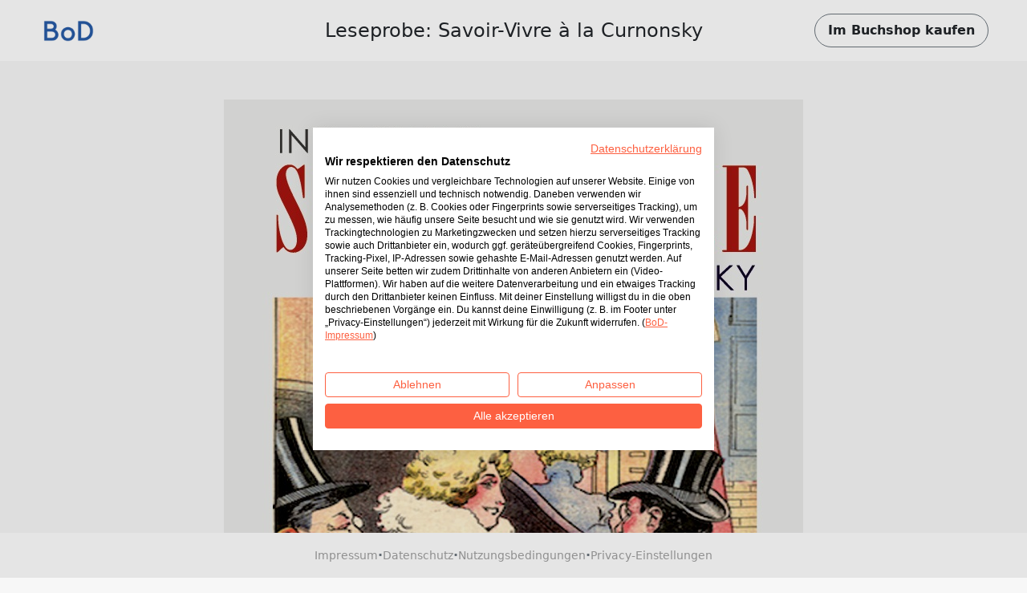

--- FILE ---
content_type: text/html; charset=utf-8
request_url: https://www.bod.de/booksample?json=http%3A%2F%2Fwww.bod.de%2Fgetjson.php%3Fobjk_id%3D2552888%26hash%3Dc6015a2f875ab793007e8f0baa4aa8b1
body_size: 1600
content:
<!DOCTYPE html>
<html>
    <head>
        <title>BoD-Leseprobe: Savoir-Vivre à la Curnonsky</title>

        <meta http-equiv="content-type" content="text/html; charset=utf-8">
        <meta name="viewport" content="width=device-width, initial-scale=1, maximum-scale=1">
        <meta name="apple-mobile-web-app-capable" content="yes"/>

        <meta property="og:url" content="https://buchshop.bod.de/savoir-vivre-a-la-curnonsky-inge-huber-9783748182993"/>
        <meta property="og:title" content="BoD-Leseprobe: Savoir-Vivre à la Curnonsky von Huber, Inge"/>
        <meta property="og:description" content="SAVOIR-VIVRE à la Curnonsky
Paris, zur Zeit der Belle Époque 

CURNONSKY - Prinz der Köche

KÖCHE, KÜNSTLER, KURTISANEN oder die Geheimnisse eines Gourmets"/>
        <meta property="og:image" content="{COVER_URL}"/>

        <link rel="shortcut icon" href="/fileadmin/bod/build/images/favicon.ico">
        <link href="https://cdn.jsdelivr.net/npm/bootstrap@5.0.2/dist/css/bootstrap.min.css" rel="stylesheet" integrity="sha384-EVSTQN3/azprG1Anm3QDgpJLIm9Nao0Yz1ztcQTwFspd3yD65VohhpuuCOmLASjC" crossorigin="anonymous">
        <link type="text/css" rel="stylesheet" href="/fileadmin/booksample/build/css/booksample.min.css">
    </head>

    <body class="bg-bodgrey-light">

        <div class="container-fluid g-0">
            <div class="row g-0">
                <header id="header" class="bg-white px-3 px-lg-5 py-3 d-flex align-items-center sticky-top">
                    <div class="col-auto col-lg-3">
                        <div class="dropdown">
                            <a href="#" class="d-block" id="logoDropdown" data-bs-toggle="dropdown" aria-expanded="false">
                                <img class="m-0 logo-width" src="https://my.bod.de/assets/img/bod-logo.4f0f21f17cc7e20fc350.png" >
                            </a>
                            <ul id="dropdown-menu" class="dropdown-menu dropdown-bodblue-light text-center border-0 rounded-0" aria-labelledby="logoDropdown">
                                <li><a href="https://www.bod.de" class="dropdown-item text-dark">BoD-Website</a></li>
                                <li><hr class="dropdown-divider"></li>
                                <li><a href="https://buchshop.bod.de" class="dropdown-item text-dark">BoD-Buchshop</a></li>
                                <li><hr class="dropdown-divider"></li>
                                <li><a href="https://blog.bod.de" class="dropdown-item text-dark">Blog</a></li>
                            </ul>
                        </div>
                    </div>
                    <div class="col col-lg-6 text-start text-lg-center px-4 text-truncate overflow-hidden text-nowrap">
                        <h1 class="h4 m-0 py-2 text-truncate overflow-hidden">Leseprobe: Savoir-Vivre à la Curnonsky</h1>
                    </div>

                    <div class="col-auto col-lg-3 text-end">
                        <a id="shopButton" href="https://buchshop.bod.de/savoir-vivre-a-la-curnonsky-inge-huber-9783748182993" class="btn btn-outline-light text-dark rounded-pill fw-bold py-2 px-3 border-secondary d-none d-lg-inline-block">
                            Im Buchshop kaufen
                        </a>

                        <a id="shopButtonBoDShop" href="https://buchshop.bod.de/savoir-vivre-a-la-curnonsky-inge-huber-9783748182993" class="btn btn-link text-dark fw-bold d-none d-lg-inline-block">
                            Zurück zum Artikel
                        </a>

                        <a href="https://buchshop.bod.de/savoir-vivre-a-la-curnonsky-inge-huber-9783748182993" class="btn btn-outline-light text-dark rounded-pill fw-bold py-2 px-3 border-secondary d-inline-block d-lg-none">
                            Shop
                        </a>
                    </div>
                </header>

                <div id="imageContainer" class="d-flex flex-column align-items-center mt-5 mb-4"></div>

                <footer class="bg-white py-3 px-3 d-flex flex-wrap gap-2 align-items-center justify-content-center fixed-md-bottom">
                    <a class="text-decoration-none small" href="//www.bod.de/bod-impressum.html" target="_blank">Impressum</a>
                    <span class="text-muted fw-bold">·</span>
                    <a class="text-decoration-none small" href="//www.bod.de/bod-datenschutz.html" target="_blank">Datenschutz</a>
                    <span class="text-muted fw-bold">·</span>
                    <a class="text-decoration-none small" href="//www.bod.de/bod-nutzungsbedingungen.html" target="_blank">Nutzungsbedingungen</a>
                    <span class="text-muted fw-bold">·</span>
                    <a class="text-decoration-none small cursor-pointer" onclick="window.cookiefirst_show_settings()">Privacy-Einstellungen</a>
                </footer>
            </div>
        </div>


        <script src="https://consent.cookiefirst.com/sites/bod.de-0dfbbb42-5815-40b8-af68-660457db899d/consent.js"></script>
        <script src="https://cdn.jsdelivr.net/npm/bootstrap@5.0.2/dist/js/bootstrap.bundle.min.js" integrity="sha384-MrcW6ZMFYlzcLA8Nl+NtUVF0sA7MsXsP1UyJoMp4YLEuNSfAP+JcXn/tWtIaxVXM" crossorigin="anonymous"></script>
        <script type="text/javascript">
            var images = ['https://s3.hamburg-cloud.de/leseproben/c6015a2f875ab793007e8f0baa4aa8b1_u1.jpg','https://s3.hamburg-cloud.de/leseproben/c6015a2f875ab793007e8f0baa4aa8b1_bb_01.jpg','https://s3.hamburg-cloud.de/leseproben/c6015a2f875ab793007e8f0baa4aa8b1_bb_02.jpg','https://s3.hamburg-cloud.de/leseproben/c6015a2f875ab793007e8f0baa4aa8b1_bb_03.jpg','https://s3.hamburg-cloud.de/leseproben/c6015a2f875ab793007e8f0baa4aa8b1_bb_04.jpg','https://s3.hamburg-cloud.de/leseproben/c6015a2f875ab793007e8f0baa4aa8b1_bb_05.jpg','https://s3.hamburg-cloud.de/leseproben/c6015a2f875ab793007e8f0baa4aa8b1_bb_06.jpg','https://s3.hamburg-cloud.de/leseproben/c6015a2f875ab793007e8f0baa4aa8b1_bb_07.jpg','https://s3.hamburg-cloud.de/leseproben/c6015a2f875ab793007e8f0baa4aa8b1_bb_08.jpg','https://s3.hamburg-cloud.de/leseproben/c6015a2f875ab793007e8f0baa4aa8b1_bb_09.jpg','https://s3.hamburg-cloud.de/leseproben/c6015a2f875ab793007e8f0baa4aa8b1_bb_10.jpg','https://s3.hamburg-cloud.de/leseproben/c6015a2f875ab793007e8f0baa4aa8b1_bb_11.jpg','https://s3.hamburg-cloud.de/leseproben/c6015a2f875ab793007e8f0baa4aa8b1_bb_12.jpg','https://s3.hamburg-cloud.de/leseproben/c6015a2f875ab793007e8f0baa4aa8b1_bb_13.jpg','https://s3.hamburg-cloud.de/leseproben/c6015a2f875ab793007e8f0baa4aa8b1_bb_14.jpg','https://s3.hamburg-cloud.de/leseproben/c6015a2f875ab793007e8f0baa4aa8b1_bb_15.jpg','https://s3.hamburg-cloud.de/leseproben/c6015a2f875ab793007e8f0baa4aa8b1_bb_16.jpg','https://s3.hamburg-cloud.de/leseproben/c6015a2f875ab793007e8f0baa4aa8b1_bb_17.jpg','https://s3.hamburg-cloud.de/leseproben/c6015a2f875ab793007e8f0baa4aa8b1_bb_18.jpg','https://s3.hamburg-cloud.de/leseproben/c6015a2f875ab793007e8f0baa4aa8b1_bb_19.jpg','https://s3.hamburg-cloud.de/leseproben/c6015a2f875ab793007e8f0baa4aa8b1_bb_20.jpg','https://s3.hamburg-cloud.de/leseproben/c6015a2f875ab793007e8f0baa4aa8b1_u4.jpg'];
        </script>
        <script src="/fileadmin/booksample/build/js/booksample.min.js"></script>
    </body>
</html>
